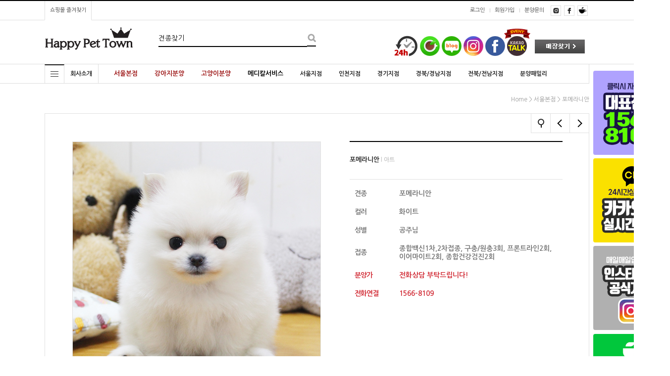

--- FILE ---
content_type: text/html; charset=UTF-8
request_url: https://gu.bizspring.net/p.php?guuid=22c2b29834ef4d0ea6de90a979050506&domain=happytown.kr&callback=bizSpring_callback_59594
body_size: 221
content:
bizSpring_callback_59594("EWLhBCdeQ6lwjK0DnJGGYaBD8V3RTIDyFoQg13vR")

--- FILE ---
content_type: text/css
request_url: http://happytown.kr/shopimages/happytown/template/work/14612/header.1.css?t=202505041516
body_size: 4076
content:
/* BASIC css start */
/* 161129 morenvy */
html,body,div,dl,dt,dd,ul,ol,li,h1,h2,h3,h4,h5,h6,pre,code,form,fieldset,legend,input,textarea,p,blockquote,th,td,img { margin:0; padding:0; }
html { width:100%; height:100%;overflow-y:scroll; }
li { list-style:none; }
img,fieldset { border:none; vertical-align:top; }
table { border:0; border-spacing:0; border-collapse:collapse; }
th,td { border:0;  }

.cboth { clear:both;*zoom:1 }
.cboth:after { content:" "; display:block; clear:both; }
.fleft {float:left;}
.fright {float:right !important;}
.left { text-align: left; }
.center { text-align: center; }
.top { caption-side: top; }
.right { text-align: right; }
.bold { font-weight: bold; }
.none { display:none; }
.relative {position:relative;}

.pdt5 {padding-top:5px;}
.pdt10 {padding-top:10px;}
.pdt15 {padding-top:15px;}
.pdt20 {padding-top:20px;}
.pdt30 {padding-top:30px;}
.pdt40 {padding-top:40px;}
.pdt50 {padding-top:50px;}
.pdt60 {padding-top:60px;}
.pdt80 {padding-top:80px;}
.pdt130 {padding-top:130px;}

.pdb10 {padding-bottom:10px;}
.pdb20 {padding-bottom:20px;}
.pdb15 {padding-bottom:15px;}
.pdb40 {padding-bottom:40px;}
.mrt20 {margin-top:20px;}

/* 공통레이아웃 */
#header, #layerWrap, #contentWrap, #ftLink .link, #footer { width:1100px; }
#content { width:1100px;min-height:600px;background-color:#fff;}
#contentWrap {background-color:#fff;}
body {min-width:1100px;font-family:Nanum Gothic,dotum,Arial,sans-serif}
a {selector-dummy: expression(this.hideFocus=true);  text-decoration:none; -webkit-transition: all 0.3s; -moz-transition: all 0.3s; -ms-transition: all 0.3s; -o-transition: all 0.3s;  transition: all 0.3s;}
body, h1, h2, h3, h4, h5, h6, table, input, select, textarea, a {font-family:Nanum Gothic,dotum,Arial,sans-serif}


/* 게시판 상단 리스트 숨김 */
.bbs-hd {display:none;}

/* 상품리스트 (검색/상품리스트)  */
.prd-list {margin:0px auto;}
.prd-list table td { border:0; vertical-align:top;text-align:center;}
.prd-list table .tb-center {margin:0 auto; padding:0;text-align:center;}
.prd-list table .info { width:245px;padding:0px;text-align:left;background-color:#fff;display:inline-block; } /* 고객님 상품사이즈에 맞게 가로세로 픽셀 조절 */
.prd-list .thumb { width:255px;height:100%;font-size:0; line-height: 0; border:1px solid #dedede;overflow:hidden;position:relative } /* 고객님 상품사이즈에 맞게 가로세로 픽셀 조절 */
.prd-list .thumb:hover {border:1px solid #999;}
.prd-list .thumb a,
.prd-list .thumb img { display: block; width:100%; height: 100%;}
.prd-list .dsc { margin-top:15px;font-weight:normal;font-size:14px;padding-bottom:5px;color:#222; word-break:break-all;}
.prd-list .subname { margin-top:5px;  font-weight: normal; font-size:12px;color:#888;word-break:break-all;padding-bottom:5px;}
.prd-list .consumer { margin-top:5px; color:#888;font-size:12px; text-decoration:line-through;}
.prd-list .price { margin-top:3px; font-weight: bold; color:#333;font-size:17px; }
.prd-list .icon { margin-top:5px; }
.prd-list .icon img {padding-right:2px;}
.prd-list .closeup { margin-top:7px; }
.hover01 {-webkit-transform: scale(1);transform: scale(1);-webkit-transition: .2s ease-in-out;transition: .2s ease-in-out;}
.hover01:hover {-webkit-transform: scale(1.1);transform: scale(1.1);}
.prd-list .salebox .salebig {position:absolute; top:10px; left:10px; width:38px; height:38px; border:1px solid #dedede; border-top:1px solid #222;background-color:#fff; line-height:38px;font-size:15px; color:#222; font-family:"Arial"; letter-spacing:-0.5px; z-index:100; text-align:center;}
.prd-list .salebox:hover .salebig {background-color:#222; color:#fff; -moz-transition: all 0.3s linear; -webkit-transition: all 0.3s linear; -o-transition: all 0.3s linear; -ms-transition: all 0.3s linear; transition: all 0.3s linear; }


/* 롤오버 */
a img.menuon {display:none;}
a img.menuoff {display:inline;}
a:hover img.menuon {display:inline;}
a:hover img.menuoff {display:none;}

/* 하단 페이징 */
.paging {padding-bottom:20px;}

.sliderkit {display:none;position:relative;}
.sliderkit a,
.sliderkit a:hover{text-decoration:none;}
.sliderkit .sliderkit-nav{z-index:10;position:absolute;text-align:center;}
.sliderkit .sliderkit-nav-clip{position:relative;overflow:hidden;margin:0 auto;}
.sliderkit .sliderkit-nav-clip ul{position:relative;left:0;top:0;list-style:none;margin:0;padding:0;}
.sliderkit .sliderkit-nav-clip ul li{float:left;}
.sliderkit .sliderkit-nav-clip ul li a{display:block;overflow:hidden;}
.sliderkit .sliderkit-btn{z-index:10;}
.sliderkit .sliderkit-panel{z-index:1;position:absolute;overflow:hidden;}
.sliderkit .sliderkit-panel-active{z-index:5;}
.sliderkit .sliderkit-panel-old{z-index:4;}

/* 상단배너 */
#topbanner_area .topbanner {display:none;margin:0px;width:100%;text-align:center; }
#topbanner_area .btnarea {position:relative; top:0px;left:-50px;;margin:0 auto; width:600px;height:0px;z-index:5; }
#topbanner_area .btnarea .closebtn {cursor:pointer;width:52px;height:17px;background:url('/design/happytown/0699fineday/top_btn_close.gif'); }
#topbanner_area .btnarea .openbtn {display:none; cursor:pointer;width:52px;height:17px;background:url('/design/happytown/0699fineday/top_btn_open.gif'); }
#topbanner_area .roll_ban {height:120px; width:100%; }
#topbanner_area .roll_ban .contentslider-top {width:100%; text-align:center; height:120px; padding:0px; margin:0px; border-right:none;  position:relative;}
#topbanner_area .roll_ban .contentslider-top .sliderkit-panels{ width:100%; height:120px;overflow:hidden; padding:0px; margin:0px; background:transparent;}
#topbanner_area .roll_ban .contentslider-top .sliderkit-panel{  width:100%; height:120px;overflow:hidden ;padding:0px; margin:0px; background:transparent;}
#topbanner_area .roll_ban .contentslider-top .btn_area {width:1100px; position:relative; margin:0 auto;}
#topbanner_area .roll_ban .contentslider-top .sliderkit-go-btn{position:absolute;top:40px;z-index:7; right:0px; }
#topbanner_area .roll_ban .contentslider-top .sliderkit-go-prev{}
#topbanner_area .roll_ban .contentslider-top .sliderkit-go-next{margin-top:19px;}
#topbanner_area .roll_ban .contentslider-top .sliderkit-go-btn a{display:block; width:20px; height:20px; background:url("/design/happytown/0699fineday/btn.gif") no-repeat 0 0; }
#topbanner_area .roll_ban .contentslider-top .sliderkit-go-prev a{background-position:0px 0px; }
#topbanner_area .roll_ban .contentslider-top .sliderkit-go-next a{background-position:0px -19px;}
#topbanner_area .roll_ban .contentslider-top .sliderkit-go-prev a:hover{background-position:-19px 0px; opacity:0.3; -webkit-transition: all 0.3s; -moz-transition: all 0.3s; -ms-transition: all 0.3s; -o-transition: all 0.3s;  transition: all 0.3s; }
#topbanner_area .roll_ban .contentslider-top .sliderkit-go-next a:hover{background-position:-19px -19px; opacity:0.3; -webkit-transition: all 0.3s; -moz-transition: all 0.3s; -ms-transition: all 0.3s; -o-transition: all 0.3s;  transition: all 0.3s;}
#topbanner_area .roll_ban .contentslider-top .sliderkit-go-btn span{display:none;}

/* 상단 */
#header {width:100%;margin:0 auto 20px; padding:0;border-top:2px solid #000;}
#header .section {height:38px; background-color:#fff; width:100%; border-bottom:1px solid #dedede; }
#header .section .section_box {width:1100px;margin:0 auto;height:38px;line-height:38px;}
#header .section .section_box .inner1 li {float:left;}
#header .section .section_box .inner1 li a {color:#444; font-size:11px; display:block;line-height:38px;padding:0 10px;}
#header .section .section_box .inner1 li a:hover {color:#888;text-decoration:none;}
#header .section .section_box .inner1 li:first-child a {border-left:1px solid #dedede; border-right:1px solid #dedede; border-bottom:1px solid #fff;}
#header .section .section_box .inner2 {float:right;padding:0;height:38px;}
#header .section .section_box .inner2 li {float:left;position:relative;background:url('/design/happytown/0699fineday/login_area_bg.gif') no-repeat top left;}
#header .section .section_box .inner2 li a {color:#444; font-size:11px; display:block;line-height:38px;padding:0 10px;}
#header .section .section_box .inner2 li a:hover {color:#888;text-decoration:none;}
#header .section .section_box .inner2 li:first-child {background:none;}
#header .section .section_box .inner2 #point_icon {position:absolute; z-index:1; top:34px; left:2px; text-align:center; padding:0; }
#header .section .section_box .inner2 #point_icon span {position:absolute;top:-5px;line-height:5px; left:50%;margin-left:-3px;color:#000;}
#header .section .section_box .inner2 #point_icon > div {display:block; width:55px; margin:0; height:17px; line-height:16px;background:#000; border-radius:3px;font-size:10px;color:#fff; letter-spacing:1px;}
#header .section .section_box .inner2 .top_sns {font-size:0;background:none;}
#header .section .section_box .inner2 .top_sns a {display:inline-block;padding:0 3px;}
#header .section .section_box .inner2 .top_sns a img {vertical-align:middle;border:1px solid #dedede;}
#header .section .section_box .inner2 .top_sns a img:hover {border:1px solid #242424;-webkit-transition: all 0.5s; -moz-transition: all 0.5s; -ms-transition: all 0.5s; -o-transition: all 0.5s;  transition: all 0.5s;}
#header .section2 {width:1100px;margin:0 auto;height:84px;position:relative;}
#header .section2 .top_logo {float:left;}
#header .section2 .search {float:left;margin:20px 0 0 50px;}
#header .section2 .search .MS_search_word {height:32px;line-height:32px;font-size:14px;width:300px; padding:0;margin:0;border:0;border-bottom:2px solid #000;color:#111;}
#header .section2 .search .btn_sh {border-bottom:2px solid #000;}
#header .section2 .topcate {float:right;margin:28px 20px 0 0;}
#header .section2 .topcate span {position:absolute;top:20px;right:10px;display:block;background-color:#919191;color:#fff;border-radius:50%;width:20px;height:20px;text-align:center;line-height:20px;font-weight:bold;}
#header .section3 {width:100%; height:38px; border-top:1px solid #dedede; border-bottom:1px solid #dedede;}
#header .section3 .section_box {width:1099px;margin:0 auto; height:38px; position:relative; border-right:1px solid #dedede;}

#header .col {display: inline-block; float:left; text-align: center; height: auto;position: relative;height:38px; }
#header .special-con {cursor: pointer; display:inline-block; width:38px; padding-top:8px; padding-bottom:9px; border-top:2px solid #222; border-left:1px solid #dedede; border-right:1px solid #dedede; }
#header .bar {display:block; height: 1px; width: 16px;background: #222; margin:4px auto;  }
#header .special-con {margin: 0 auto;-webkit-transition: all 0.3s; -moz-transition: all 0.3s; -ms-transition: all 0.3s; -o-transition: all 0.3s;  transition: all 0.3s;}

#header .section3 .top_b_menu a {text-align:center; height:38px; border-right:1px solid #dedede; display:block; width:68px; float:left; line-height:38px; font-size:12px; color:#222;}
#header .section3 .top_b_menu a:hover {background-color:#f5f5f5; }
#header .section3 #all_cate_area {display:none; z-index:50; position:absolute; top:38px;  border:1px solid #222; width:1098px; height:512px; margin:0px; padding:0px; font-size:0px;  background-color:#fff;}
#header .section3 #all_cate_area .all_cate_section01 {height:47px; width:1098px; border-bottom:1px solid #dedede; clear:both; }
#header .section3 #all_cate_area .all_cate_close {float:left; background-color:#000; width:177px; height:47px; }
#header .section3 #all_cate_area .all_cate_close a { color:#fff; font-size:14px; text-align:left; display:block;  line-height:47px; padding-left:20px; background:url('/design/happytown/0699fineday/close_bg.gif') no-repeat; background-position:149px 18px;}
#header .section3 #all_cate_area .all_cate_comm {width:828px; background-color:#f0f0f0; float:left; text-align:left; height:47px; }
#header .section3 #all_cate_area .all_cate_comm a {font-size:14px; color:#333;  padding:15px; line-height:47px; height:47px; }
#header .section3 #all_cate_area .all_cate_comm a:first-child {padding-left:22px;}
#header .section3 #all_cate_area .all_cate_comm a:hover {color:#888;}
#header .section3 #all_cate_area .all_cate_best a {float:left; width:92px; line-height:47px; text-align:center; background-color:#f9f9f9; display:block; height:47px; color:#333; font-size:14px; border-left:1px solid #dedede;}
#header .section3 #all_cate_area .all_cate_sale a {float:left; width:91px; line-height:47px; text-align:center; background-color:#fff; display:block; height:47px; color:#333; font-size:14px; border-left:1px solid #dedede;}
#header .section3 #all_cate_area .all_cate_section02 {width:1098px; clear:both; background:url('/design/happytown/0699fineday/all_cate_bg.gif') repeat-y ; width:1098px; min-height:424px; margin-top:20px; margin-bottom:20px; }
#header .section3 #all_cate_area .all_cate_section02 ul {margin-top:0px; clear:both;}
#header .section3 #all_cate_area .all_cate_section02 ul li {float:left; width:150px; margin:0 16px;}
#header .section3 #all_cate_area .all_cate_section02 ul li:first-child {float:left; width:150px; margin-left:20px;}
#header .section3 #all_cate_area .all_cate_section02 .a_sub_title a {font-size:13px; color:#222; display:block; width:150px; border-bottom:1px solid #222; text-align:left; font-weight:bold; padding-bottom:10px; margin-bottom:10px;}
#header .section3 #all_cate_area .all_cate_section02 .a_sub_cate a {font-size:11px; color:#333; text-align:left; line-height:24px; display:block;}
#header .section3 #all_cate_area .all_cate_section02 .a_sub_cate a:hover {color:#888;}
#header .section3 #left_menu {margin:0; padding:0;float:left;width:940px;}
#header .section3 #left_menu li {padding:0;text-align:center;position:relative;display:inline-block;margin-left:31px;}
#header .section3 #left_menu li a {display:block; color:#222; font-size:12px; line-height:38px;}
#header .section3 #left_menu li .mouse_hover,
#header .section3 #left_menu li > a:hover {box-shadow:0 2px 0 0  rgba(0,0,0,1) inset;}
#header .section3 #left_menu li .top_sub {background-color:#fff;display:none; position:absolute;top:-1x;left:-25px;z-index:20;width:140px; }
#header .section3 #left_menu li .top_sub .sub {border:1px solid #ccc;border-top:0;padding:10px 5px 5px 5px;}
#header .section3 #left_menu li .top_sub .sub a {text-align:left;display:block;border-top:1px solid #eaeaea;line-height:30px; height:30px;font-size:12px;color:#a1a1a1;padding-left:10px;}
#header .section3 #left_menu li .top_sub .sub a:hover {color:#444;background-color:#f5f5f5; text-decoration: none;}
#header .section3 #left_menu li .top_sub .sub a:first-child {border:0;}

/* 상단 카테고리(고정) */
#comment_top.fixed { position:fixed; top:0px; left:0px; z-index:222; background-color:#fff;}


/* BASIC css end */



--- FILE ---
content_type: application/javascript
request_url: http://happytown.kr/shopimages/happytown/template/work/14612/shopdetail.005.js?t=202503101303
body_size: 1102
content:
(function ($) {
    // 사이즈 차트 관련 js
    if ($('a.btn-size-chart')) {
        $('a.btn-size-chart').click(function () {
            var _chart = $('#sizeChart');
            if (_chart) {
                if (_chart.css('display') == 'block') {
                    _chart.hide();
                } else {
                    var _parent = $(this).parent('td');
                    var add_po = { top : 40, left: -352 };
                    var _css = { 'top': (_parent.offset().top + add_po.top) + 'px', 'left': (_parent.offset().left + add_po.left) + 'px' };
                    _chart.css(_css).show();
                }
                return false;
            }
        })
    }
    if ($('#sizeChart a.btn-close-layer')) {
        $('#sizeChart a.btn-close-layer').click(function () {
            $('#sizeChart').hide();
        });
    }
})(jQuery);

/* morenvy.com 상세페이지 */
var displaystatus = "none"; // 바로선택 오픈상태 
jQuery(document).ready(function() {
    jQuery("#tab_cate_title").click(function() {
        if (displaystatus == "none") {
            jQuery(".onfixed .info").slideDown();
			jQuery("#tab_cate_title").addClass("up");
            displaystatus = "display";
        } else {
            jQuery(".onfixed .info").slideUp();
			jQuery("#tab_cate_title").removeClass("up");
            displaystatus = "none";
        }
    });


	/* morenvy.com 상세페이지 타이틀 탭 */
	jQuery(".tab_scroll").click(function(event){            
			event.preventDefault();
			jQuery('html,body').animate({scrollTop:jQuery(this.hash).offset().top}, 500);
	});
	jQuery(".tab_scroll_top").click(function(event){            
			event.preventDefault();
			jQuery('html, body').animate({ scrollTop: 0 });
	});

	/*  morenvy.com 상세 할인율 계산 */
	var custom_price = jQuery('#custom_price').val(); // 소비자가
	var product_price =  jQuery('#pricea').html(); // 판매가

	var sale_cnt = "";

	if (custom_price == "" )  custom_price = 0;
	else custom_price =  parseInt(custom_price);

	if (product_price == "" )  product_price = 0;
	else product_price =  parseInt(product_price.replace(",",""));

	if(  ( custom_price > 0 )  && ( product_price > 0 )  && ( custom_price > product_price  ) ) {
		sale_cnt = Math.round(  ( custom_price - product_price ) / custom_price * 100 );
		jQuery( this ).find('.saleboxa .salebig').text(sale_cnt + '%');
	} else {
		jQuery('.saleboxa .salebig').css("display", "none");
	}

});

/* morenvy.com 상세페이지 */
jQuery(window).scroll(function() {
    if (jQuery(this).scrollTop() > 800) {
        jQuery(".tab_cate").addClass("onfixed");
        if (displaystatus == "none") {
            jQuery(".tab_cate .info").css("display", "none");
        }
    } else {
        jQuery(".tab_cate").removeClass("onfixed");
        if (displaystatus == "none") {
            jQuery(".tab_cate .info").css("display", "block");
        }
    }
});









--- FILE ---
content_type: text/javascript; charset=UTF-8
request_url: http://happytown.kr/html/shopRbanner.html?param1=1
body_size: 796
content:
document.writeln('');
document.writeln('<link type="text/css" rel="stylesheet" href="/shopimages/happytown/template/work/14612/scroll.css?t=202409081610" />');
document.writeln(' <!doctype html>');
document.writeln('<html>');
document.writeln('<head>');
document.writeln('<meta charset="utf-8">');
document.writeln('<title>Untitled Document</title>');
document.writeln('</head>');
document.writeln('');
document.writeln('<body>');
document.writeln('<img src="https://happytown.diskn.com/shop/scroll.jpg" width="163" height="895" usemap="#Map1031"/>');
document.writeln('<map name="Map1031">');
document.writeln('  <area shape="rect" coords="1,1,173,181" href="tel:1566-8109">');
document.writeln('  <area shape="rect" coords="-2,179,173,358" href="https://pf.kakao.com/_CXExkxl" target="_blank">');
document.writeln('  <area shape="rect" coords="1,356,188,535" href="https://www.instagram.com/happy.pettown" target="_blank">');
document.writeln('  <area shape="rect" coords="0,534,172,720" href="https://naver.me/FEJN79S2" target="_blank">');
document.writeln('  <area shape="rect" coords="1,720,173,906" href="http://happycattown.co.kr/" target="_blank">	');
document.writeln('</map>');
document.writeln('</body>');
document.writeln('</html>');
document.writeln('<style type="text/css">');
document.writeln('');
document.writeln('#blk_scroll_wings, #cherrypicker_scroll {');
document.writeln('    position: absolute;');
document.writeln('    visibility: hidden;');
document.writeln('    z-index: 999;');
document.writeln('}');
document.writeln('');
document.writeln('</style>');
document.writeln('');
document.writeln('<script type="text/javascript">');
document.writeln('');
document.writeln('    banner_position_type = \'CENTER\';');
document.writeln('    BannerHandler(\'blk_scroll_wings//136||550||Y\');');
document.writeln('    if( window.addEventListener ) {');
document.writeln('        window.addEventListener("load",function() {');
document.writeln('                BannerHandler(\'blk_scroll_wings//136||550||Y\');');
document.writeln('        },false);');
document.writeln('    } else if( document.addEventListener ) {');
document.writeln('        document.addEventListener("load",function() {');
document.writeln('            BannerHandler(\'blk_scroll_wings//136||550||Y\');');
document.writeln('        },false);');
document.writeln('    } else if( window.attachEvent ) {');
document.writeln('        window.attachEvent("onload",function() {');
document.writeln('            BannerHandler(\'blk_scroll_wings//136||550||Y\');');
document.writeln('        });');
document.writeln('    }');
document.writeln('');
document.writeln('</script>');
document.writeln('');